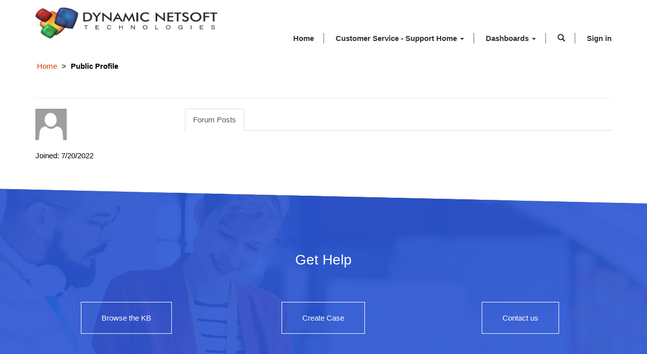

--- FILE ---
content_type: text/css; charset=utf-8
request_url: https://mysupport.dnetsoft.com/Areas/PublicProfile/css/publicprofile.css
body_size: 278
content:

.public-profile .activity-list {
	list-style: none;
	margin-left: 0;
	margin-right: 0;
	padding: 0;
}

.public-profile .activity-list > li {
	list-style: none;
	margin-bottom: 20px;
	padding: 0;
}

.public-profile .activity-list > li > h3 {
	margin: 0;
}

.public-profile .activity-list > li > .metadata {
	margin-bottom: 10px;
}

.public-profile .metadata .badges {
	margin-bottom: 10px;
}
